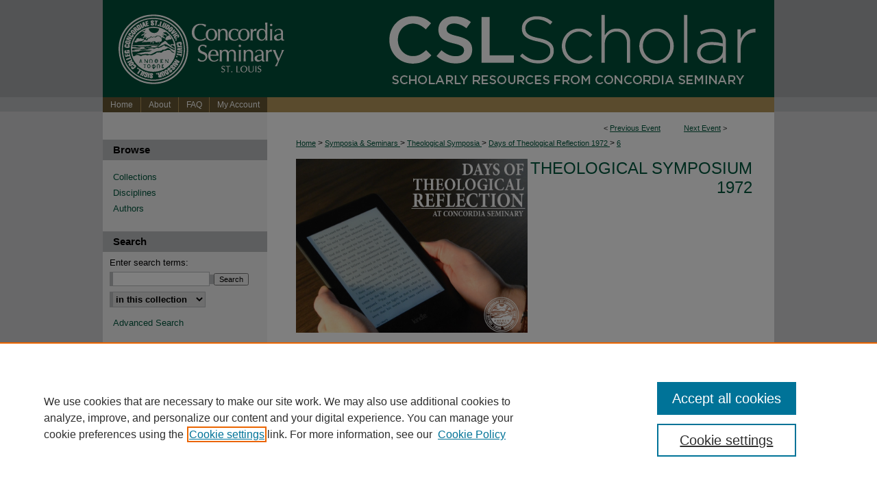

--- FILE ---
content_type: text/css
request_url: https://scholar.csl.edu/theo/ir-event-style.css
body_size: -269
content:
 
	@import url("/theo/ir-style.css");
	@import url("/ir-custom.css");
	@import url("/theo/ir-custom.css");
	@import url("/ir-local.css");
	@import url("/theo/ir-local.css");


